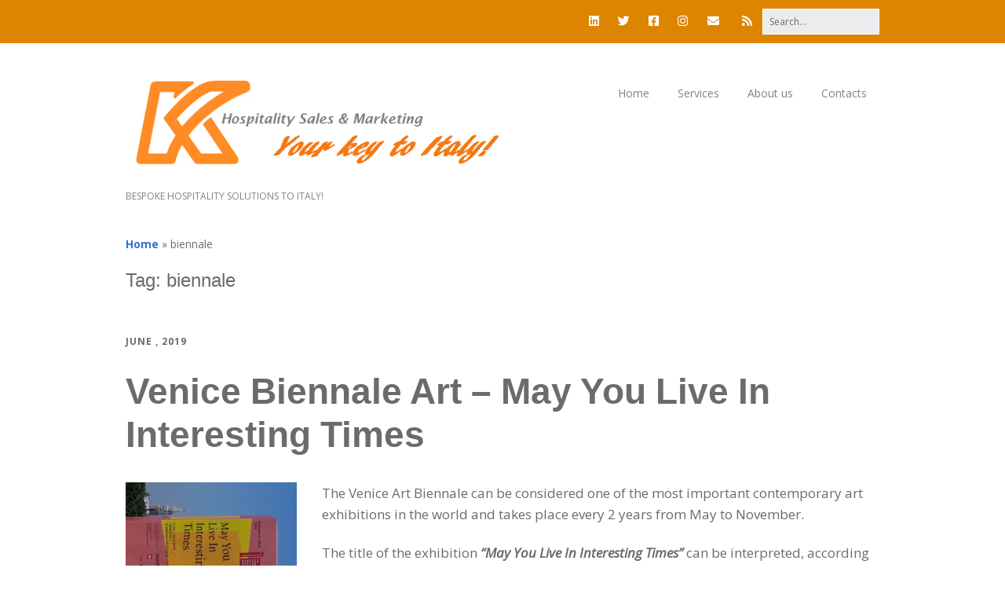

--- FILE ---
content_type: text/html; charset=UTF-8
request_url: https://www.khospitality.it/tag/biennale/
body_size: 8461
content:
<!DOCTYPE html>
<!--[if lte IE 9]><html class="no-js IE9 IE" lang="en-US"><![endif]-->
<!--[if gt IE 9]><!--><html class="no-js" lang="en-US"><!--<![endif]-->
	<head>
				<meta charset="UTF-8" />
	<meta name='robots' content='index, follow, max-image-preview:large, max-snippet:-1, max-video-preview:-1' />
			<link rel="dns-prefetch" href="//fonts.googleapis.com" />
			<script type="text/javascript">
			/* <![CDATA[ */
			document.documentElement.className = document.documentElement.className.replace(new RegExp('(^|\\s)no-js(\\s|$)'), '$1js$2');
			/* ]]> */
		</script>
	
	<!-- This site is optimized with the Yoast SEO plugin v20.12 - https://yoast.com/wordpress/plugins/seo/ -->
	<title>biennale Archives - K Hospitality Sales &amp; Marketing</title>
	<link rel="canonical" href="https://www.khospitality.it/tag/biennale/" />
	<meta property="og:locale" content="en_US" />
	<meta property="og:type" content="article" />
	<meta property="og:title" content="biennale Archives - K Hospitality Sales &amp; Marketing" />
	<meta property="og:url" content="https://www.khospitality.it/tag/biennale/" />
	<meta property="og:site_name" content="K Hospitality Sales &amp; Marketing" />
	<meta name="twitter:card" content="summary_large_image" />
	<meta name="twitter:site" content="@Pia_Kroon" />
	<script type="application/ld+json" class="yoast-schema-graph">{"@context":"https://schema.org","@graph":[{"@type":"CollectionPage","@id":"https://www.khospitality.it/tag/biennale/","url":"https://www.khospitality.it/tag/biennale/","name":"biennale Archives - K Hospitality Sales &amp; Marketing","isPartOf":{"@id":"https://www.khospitality.it/#website"},"breadcrumb":{"@id":"https://www.khospitality.it/tag/biennale/#breadcrumb"},"inLanguage":"en-US"},{"@type":"BreadcrumbList","@id":"https://www.khospitality.it/tag/biennale/#breadcrumb","itemListElement":[{"@type":"ListItem","position":1,"name":"Home","item":"https://www.khospitality.it/"},{"@type":"ListItem","position":2,"name":"biennale"}]},{"@type":"WebSite","@id":"https://www.khospitality.it/#website","url":"https://www.khospitality.it/","name":"K Hospitality Sales &amp; Marketing - Your Key to Italy!","description":"Bespoke hospitality solutions to italy!","publisher":{"@id":"https://www.khospitality.it/#organization"},"potentialAction":[{"@type":"SearchAction","target":{"@type":"EntryPoint","urlTemplate":"https://www.khospitality.it/?s={search_term_string}"},"query-input":"required name=search_term_string"}],"inLanguage":"en-US"},{"@type":"Organization","@id":"https://www.khospitality.it/#organization","name":"K Hospitality Sales & Marketing","url":"https://www.khospitality.it/","logo":{"@type":"ImageObject","inLanguage":"en-US","@id":"https://www.khospitality.it/#/schema/logo/image/","url":"http://www.khospitality.it/wp-content/uploads/2015/07/Orange-K-logo-3-e1606487921173.png","contentUrl":"http://www.khospitality.it/wp-content/uploads/2015/07/Orange-K-logo-3-e1606487921173.png","width":450,"height":136,"caption":"K Hospitality Sales & Marketing"},"image":{"@id":"https://www.khospitality.it/#/schema/logo/image/"},"sameAs":["https://www.facebook.com/khospitality","https://twitter.com/Pia_Kroon","https://www.instagram.com/piakroon_italy/?hl=en","https://www.linkedin.com/company/k-hospitality-sales-&amp;-marketing/"]}]}</script>
	<!-- / Yoast SEO plugin. -->


<link rel="alternate" type="application/rss+xml" title="K Hospitality Sales &amp; Marketing &raquo; Feed" href="https://www.khospitality.it/feed/" />
<link rel="alternate" type="application/rss+xml" title="K Hospitality Sales &amp; Marketing &raquo; Comments Feed" href="https://www.khospitality.it/comments/feed/" />
<link rel="alternate" type="application/rss+xml" title="K Hospitality Sales &amp; Marketing &raquo; biennale Tag Feed" href="https://www.khospitality.it/tag/biennale/feed/" />
<script type="text/javascript">
window._wpemojiSettings = {"baseUrl":"https:\/\/s.w.org\/images\/core\/emoji\/14.0.0\/72x72\/","ext":".png","svgUrl":"https:\/\/s.w.org\/images\/core\/emoji\/14.0.0\/svg\/","svgExt":".svg","source":{"concatemoji":"https:\/\/www.khospitality.it\/wp-includes\/js\/wp-emoji-release.min.js?ver=6.1.9"}};
/*! This file is auto-generated */
!function(e,a,t){var n,r,o,i=a.createElement("canvas"),p=i.getContext&&i.getContext("2d");function s(e,t){var a=String.fromCharCode,e=(p.clearRect(0,0,i.width,i.height),p.fillText(a.apply(this,e),0,0),i.toDataURL());return p.clearRect(0,0,i.width,i.height),p.fillText(a.apply(this,t),0,0),e===i.toDataURL()}function c(e){var t=a.createElement("script");t.src=e,t.defer=t.type="text/javascript",a.getElementsByTagName("head")[0].appendChild(t)}for(o=Array("flag","emoji"),t.supports={everything:!0,everythingExceptFlag:!0},r=0;r<o.length;r++)t.supports[o[r]]=function(e){if(p&&p.fillText)switch(p.textBaseline="top",p.font="600 32px Arial",e){case"flag":return s([127987,65039,8205,9895,65039],[127987,65039,8203,9895,65039])?!1:!s([55356,56826,55356,56819],[55356,56826,8203,55356,56819])&&!s([55356,57332,56128,56423,56128,56418,56128,56421,56128,56430,56128,56423,56128,56447],[55356,57332,8203,56128,56423,8203,56128,56418,8203,56128,56421,8203,56128,56430,8203,56128,56423,8203,56128,56447]);case"emoji":return!s([129777,127995,8205,129778,127999],[129777,127995,8203,129778,127999])}return!1}(o[r]),t.supports.everything=t.supports.everything&&t.supports[o[r]],"flag"!==o[r]&&(t.supports.everythingExceptFlag=t.supports.everythingExceptFlag&&t.supports[o[r]]);t.supports.everythingExceptFlag=t.supports.everythingExceptFlag&&!t.supports.flag,t.DOMReady=!1,t.readyCallback=function(){t.DOMReady=!0},t.supports.everything||(n=function(){t.readyCallback()},a.addEventListener?(a.addEventListener("DOMContentLoaded",n,!1),e.addEventListener("load",n,!1)):(e.attachEvent("onload",n),a.attachEvent("onreadystatechange",function(){"complete"===a.readyState&&t.readyCallback()})),(e=t.source||{}).concatemoji?c(e.concatemoji):e.wpemoji&&e.twemoji&&(c(e.twemoji),c(e.wpemoji)))}(window,document,window._wpemojiSettings);
</script>
<style type="text/css">
img.wp-smiley,
img.emoji {
	display: inline !important;
	border: none !important;
	box-shadow: none !important;
	height: 1em !important;
	width: 1em !important;
	margin: 0 0.07em !important;
	vertical-align: -0.1em !important;
	background: none !important;
	padding: 0 !important;
}
</style>
	<link rel='stylesheet' id='wp-block-library-css' href='https://www.khospitality.it/wp-includes/css/dist/block-library/style.min.css?ver=6.1.9' type='text/css' media='all' />
<link rel='stylesheet' id='classic-theme-styles-css' href='https://www.khospitality.it/wp-includes/css/classic-themes.min.css?ver=1' type='text/css' media='all' />
<style id='global-styles-inline-css' type='text/css'>
body{--wp--preset--color--black: #000000;--wp--preset--color--cyan-bluish-gray: #abb8c3;--wp--preset--color--white: #ffffff;--wp--preset--color--pale-pink: #f78da7;--wp--preset--color--vivid-red: #cf2e2e;--wp--preset--color--luminous-vivid-orange: #ff6900;--wp--preset--color--luminous-vivid-amber: #fcb900;--wp--preset--color--light-green-cyan: #7bdcb5;--wp--preset--color--vivid-green-cyan: #00d084;--wp--preset--color--pale-cyan-blue: #8ed1fc;--wp--preset--color--vivid-cyan-blue: #0693e3;--wp--preset--color--vivid-purple: #9b51e0;--wp--preset--gradient--vivid-cyan-blue-to-vivid-purple: linear-gradient(135deg,rgba(6,147,227,1) 0%,rgb(155,81,224) 100%);--wp--preset--gradient--light-green-cyan-to-vivid-green-cyan: linear-gradient(135deg,rgb(122,220,180) 0%,rgb(0,208,130) 100%);--wp--preset--gradient--luminous-vivid-amber-to-luminous-vivid-orange: linear-gradient(135deg,rgba(252,185,0,1) 0%,rgba(255,105,0,1) 100%);--wp--preset--gradient--luminous-vivid-orange-to-vivid-red: linear-gradient(135deg,rgba(255,105,0,1) 0%,rgb(207,46,46) 100%);--wp--preset--gradient--very-light-gray-to-cyan-bluish-gray: linear-gradient(135deg,rgb(238,238,238) 0%,rgb(169,184,195) 100%);--wp--preset--gradient--cool-to-warm-spectrum: linear-gradient(135deg,rgb(74,234,220) 0%,rgb(151,120,209) 20%,rgb(207,42,186) 40%,rgb(238,44,130) 60%,rgb(251,105,98) 80%,rgb(254,248,76) 100%);--wp--preset--gradient--blush-light-purple: linear-gradient(135deg,rgb(255,206,236) 0%,rgb(152,150,240) 100%);--wp--preset--gradient--blush-bordeaux: linear-gradient(135deg,rgb(254,205,165) 0%,rgb(254,45,45) 50%,rgb(107,0,62) 100%);--wp--preset--gradient--luminous-dusk: linear-gradient(135deg,rgb(255,203,112) 0%,rgb(199,81,192) 50%,rgb(65,88,208) 100%);--wp--preset--gradient--pale-ocean: linear-gradient(135deg,rgb(255,245,203) 0%,rgb(182,227,212) 50%,rgb(51,167,181) 100%);--wp--preset--gradient--electric-grass: linear-gradient(135deg,rgb(202,248,128) 0%,rgb(113,206,126) 100%);--wp--preset--gradient--midnight: linear-gradient(135deg,rgb(2,3,129) 0%,rgb(40,116,252) 100%);--wp--preset--duotone--dark-grayscale: url('#wp-duotone-dark-grayscale');--wp--preset--duotone--grayscale: url('#wp-duotone-grayscale');--wp--preset--duotone--purple-yellow: url('#wp-duotone-purple-yellow');--wp--preset--duotone--blue-red: url('#wp-duotone-blue-red');--wp--preset--duotone--midnight: url('#wp-duotone-midnight');--wp--preset--duotone--magenta-yellow: url('#wp-duotone-magenta-yellow');--wp--preset--duotone--purple-green: url('#wp-duotone-purple-green');--wp--preset--duotone--blue-orange: url('#wp-duotone-blue-orange');--wp--preset--font-size--small: 13px;--wp--preset--font-size--medium: 20px;--wp--preset--font-size--large: 36px;--wp--preset--font-size--x-large: 42px;--wp--preset--spacing--20: 0.44rem;--wp--preset--spacing--30: 0.67rem;--wp--preset--spacing--40: 1rem;--wp--preset--spacing--50: 1.5rem;--wp--preset--spacing--60: 2.25rem;--wp--preset--spacing--70: 3.38rem;--wp--preset--spacing--80: 5.06rem;}:where(.is-layout-flex){gap: 0.5em;}body .is-layout-flow > .alignleft{float: left;margin-inline-start: 0;margin-inline-end: 2em;}body .is-layout-flow > .alignright{float: right;margin-inline-start: 2em;margin-inline-end: 0;}body .is-layout-flow > .aligncenter{margin-left: auto !important;margin-right: auto !important;}body .is-layout-constrained > .alignleft{float: left;margin-inline-start: 0;margin-inline-end: 2em;}body .is-layout-constrained > .alignright{float: right;margin-inline-start: 2em;margin-inline-end: 0;}body .is-layout-constrained > .aligncenter{margin-left: auto !important;margin-right: auto !important;}body .is-layout-constrained > :where(:not(.alignleft):not(.alignright):not(.alignfull)){max-width: var(--wp--style--global--content-size);margin-left: auto !important;margin-right: auto !important;}body .is-layout-constrained > .alignwide{max-width: var(--wp--style--global--wide-size);}body .is-layout-flex{display: flex;}body .is-layout-flex{flex-wrap: wrap;align-items: center;}body .is-layout-flex > *{margin: 0;}:where(.wp-block-columns.is-layout-flex){gap: 2em;}.has-black-color{color: var(--wp--preset--color--black) !important;}.has-cyan-bluish-gray-color{color: var(--wp--preset--color--cyan-bluish-gray) !important;}.has-white-color{color: var(--wp--preset--color--white) !important;}.has-pale-pink-color{color: var(--wp--preset--color--pale-pink) !important;}.has-vivid-red-color{color: var(--wp--preset--color--vivid-red) !important;}.has-luminous-vivid-orange-color{color: var(--wp--preset--color--luminous-vivid-orange) !important;}.has-luminous-vivid-amber-color{color: var(--wp--preset--color--luminous-vivid-amber) !important;}.has-light-green-cyan-color{color: var(--wp--preset--color--light-green-cyan) !important;}.has-vivid-green-cyan-color{color: var(--wp--preset--color--vivid-green-cyan) !important;}.has-pale-cyan-blue-color{color: var(--wp--preset--color--pale-cyan-blue) !important;}.has-vivid-cyan-blue-color{color: var(--wp--preset--color--vivid-cyan-blue) !important;}.has-vivid-purple-color{color: var(--wp--preset--color--vivid-purple) !important;}.has-black-background-color{background-color: var(--wp--preset--color--black) !important;}.has-cyan-bluish-gray-background-color{background-color: var(--wp--preset--color--cyan-bluish-gray) !important;}.has-white-background-color{background-color: var(--wp--preset--color--white) !important;}.has-pale-pink-background-color{background-color: var(--wp--preset--color--pale-pink) !important;}.has-vivid-red-background-color{background-color: var(--wp--preset--color--vivid-red) !important;}.has-luminous-vivid-orange-background-color{background-color: var(--wp--preset--color--luminous-vivid-orange) !important;}.has-luminous-vivid-amber-background-color{background-color: var(--wp--preset--color--luminous-vivid-amber) !important;}.has-light-green-cyan-background-color{background-color: var(--wp--preset--color--light-green-cyan) !important;}.has-vivid-green-cyan-background-color{background-color: var(--wp--preset--color--vivid-green-cyan) !important;}.has-pale-cyan-blue-background-color{background-color: var(--wp--preset--color--pale-cyan-blue) !important;}.has-vivid-cyan-blue-background-color{background-color: var(--wp--preset--color--vivid-cyan-blue) !important;}.has-vivid-purple-background-color{background-color: var(--wp--preset--color--vivid-purple) !important;}.has-black-border-color{border-color: var(--wp--preset--color--black) !important;}.has-cyan-bluish-gray-border-color{border-color: var(--wp--preset--color--cyan-bluish-gray) !important;}.has-white-border-color{border-color: var(--wp--preset--color--white) !important;}.has-pale-pink-border-color{border-color: var(--wp--preset--color--pale-pink) !important;}.has-vivid-red-border-color{border-color: var(--wp--preset--color--vivid-red) !important;}.has-luminous-vivid-orange-border-color{border-color: var(--wp--preset--color--luminous-vivid-orange) !important;}.has-luminous-vivid-amber-border-color{border-color: var(--wp--preset--color--luminous-vivid-amber) !important;}.has-light-green-cyan-border-color{border-color: var(--wp--preset--color--light-green-cyan) !important;}.has-vivid-green-cyan-border-color{border-color: var(--wp--preset--color--vivid-green-cyan) !important;}.has-pale-cyan-blue-border-color{border-color: var(--wp--preset--color--pale-cyan-blue) !important;}.has-vivid-cyan-blue-border-color{border-color: var(--wp--preset--color--vivid-cyan-blue) !important;}.has-vivid-purple-border-color{border-color: var(--wp--preset--color--vivid-purple) !important;}.has-vivid-cyan-blue-to-vivid-purple-gradient-background{background: var(--wp--preset--gradient--vivid-cyan-blue-to-vivid-purple) !important;}.has-light-green-cyan-to-vivid-green-cyan-gradient-background{background: var(--wp--preset--gradient--light-green-cyan-to-vivid-green-cyan) !important;}.has-luminous-vivid-amber-to-luminous-vivid-orange-gradient-background{background: var(--wp--preset--gradient--luminous-vivid-amber-to-luminous-vivid-orange) !important;}.has-luminous-vivid-orange-to-vivid-red-gradient-background{background: var(--wp--preset--gradient--luminous-vivid-orange-to-vivid-red) !important;}.has-very-light-gray-to-cyan-bluish-gray-gradient-background{background: var(--wp--preset--gradient--very-light-gray-to-cyan-bluish-gray) !important;}.has-cool-to-warm-spectrum-gradient-background{background: var(--wp--preset--gradient--cool-to-warm-spectrum) !important;}.has-blush-light-purple-gradient-background{background: var(--wp--preset--gradient--blush-light-purple) !important;}.has-blush-bordeaux-gradient-background{background: var(--wp--preset--gradient--blush-bordeaux) !important;}.has-luminous-dusk-gradient-background{background: var(--wp--preset--gradient--luminous-dusk) !important;}.has-pale-ocean-gradient-background{background: var(--wp--preset--gradient--pale-ocean) !important;}.has-electric-grass-gradient-background{background: var(--wp--preset--gradient--electric-grass) !important;}.has-midnight-gradient-background{background: var(--wp--preset--gradient--midnight) !important;}.has-small-font-size{font-size: var(--wp--preset--font-size--small) !important;}.has-medium-font-size{font-size: var(--wp--preset--font-size--medium) !important;}.has-large-font-size{font-size: var(--wp--preset--font-size--large) !important;}.has-x-large-font-size{font-size: var(--wp--preset--font-size--x-large) !important;}
.wp-block-navigation a:where(:not(.wp-element-button)){color: inherit;}
:where(.wp-block-columns.is-layout-flex){gap: 2em;}
.wp-block-pullquote{font-size: 1.5em;line-height: 1.6;}
</style>
<link rel='stylesheet' id='make-google-font-css' href='//fonts.googleapis.com/css?family=Open+Sans%3Aregular%2Citalic%2C700&#038;ver=1.10.8#038;subset=latin' type='text/css' media='all' />
<link rel='stylesheet' id='font-awesome-css' href='https://www.khospitality.it/wp-content/themes/make/css/libs/font-awesome/css/font-awesome.min.css?ver=5.15.2' type='text/css' media='all' />
<link rel='stylesheet' id='make-main-css' href='https://www.khospitality.it/wp-content/themes/make/style.css?ver=1.10.8' type='text/css' media='all' />
<link rel='stylesheet' id='make-print-css' href='https://www.khospitality.it/wp-content/themes/make/css/print.css?ver=1.10.8' type='text/css' media='print' />
<script type='text/javascript' src='https://www.khospitality.it/wp-includes/js/jquery/jquery.min.js?ver=3.6.1' id='jquery-core-js'></script>
<script type='text/javascript' src='https://www.khospitality.it/wp-includes/js/jquery/jquery-migrate.min.js?ver=3.3.2' id='jquery-migrate-js'></script>
<link rel="https://api.w.org/" href="https://www.khospitality.it/wp-json/" /><link rel="alternate" type="application/json" href="https://www.khospitality.it/wp-json/wp/v2/tags/31" /><link rel="EditURI" type="application/rsd+xml" title="RSD" href="https://www.khospitality.it/xmlrpc.php?rsd" />
<link rel="wlwmanifest" type="application/wlwmanifest+xml" href="https://www.khospitality.it/wp-includes/wlwmanifest.xml" />
<meta name="generator" content="WordPress 6.1.9" />
		<meta name="viewport" content="width=device-width, initial-scale=1" />
	<style type="text/css" id="custom-background-css">
body.custom-background { background-color: #ffffff; }
</style>
	
<!-- Begin Make Inline CSS -->
<style type="text/css">
h2{font-style:italic;}.site-title,.site-title a,.font-site-title{font-size:26px;font-size:2.6rem;line-height:0;}.site-description,.site-description a,.font-site-tagline{line-height:1.1;letter-spacing:0px;}.site-navigation .menu li a,.font-nav,.site-navigation .menu-toggle{line-height:1.1;}.site-navigation .menu .sub-menu li a,.site-navigation .menu .children li a{font-family:"Open Sans","Helvetica Neue",Helvetica,Arial,sans-serif;font-size:13px;font-size:1.3rem;font-weight:normal;font-style:normal;text-transform:none;line-height:1.2;letter-spacing:0px;word-spacing:0px;}.site-navigation .menu li.current_page_item > a,.site-navigation .menu .children li.current_page_item > a,.site-navigation .menu li.current-menu-item > a,.site-navigation .menu .sub-menu li.current-menu-item > a{font-weight:bold;}.header-social-links li a{font-size:18px;font-size:1.8rem;}.footer-social-links{font-size:33px;font-size:3.3rem;}.color-text,body,.entry-date a,button,input,select,textarea,[class*="navigation"] .nav-previous a,[class*="navigation"] .nav-previous span,[class*="navigation"] .nav-next a,[class*="navigation"] .nav-next span{color:#6b6b6b;}::-webkit-input-placeholder{color:#6b6b6b;}:-moz-placeholder{color:#6b6b6b;}::-moz-placeholder{color:#6b6b6b;}:-ms-input-placeholder{color:#6b6b6b;}.site-content,body.mce-content-body{background-color:rgba(255, 255, 255, 0.55);}.site-header,.site-title,.site-title a,.site-navigation .menu li a{color:#828282;}.header-bar,.header-bar .search-form input,.header-social-links li:first-of-type,.header-social-links li a{border-color:rgba(255, 255, 255, 1);}.header-bar{background-color:rgba(221, 133, 0, 1);}.site-footer,.site-footer .social-links a{color:#828282;}.site-content{padding-top:0;padding-bottom:0;}div.custom-logo{background-image:url("https://www.khospitality.it/wp-content/uploads/2020/11/cropped-K-Hospitality-Sales-Marketing-full-logo.png");width:670px;}div.custom-logo a{padding-bottom:23.731343283582%;}
@media screen and (min-width: 800px){.site-navigation .menu .children .page_item_has_children a:after,.site-navigation .menu .sub-menu .menu-item-has-children a:after{font-size:9px;font-size:0.9rem;}.site-navigation .menu li.current_page_item > a,.site-navigation .menu .children li.current_page_item > a,.site-navigation .menu li.current_page_ancestor > a,.site-navigation .menu li.current-menu-item > a,.site-navigation .menu .sub-menu li.current-menu-item > a,.site-navigation .menu li.current-menu-ancestor > a{font-weight:bold;}}
@media screen and (min-width: 1100px){.header-social-links li a{font-size:15px;font-size:1.5rem;}.footer-social-links{font-size:28px;font-size:2.8rem;}}
</style>
<!-- End Make Inline CSS -->
<link rel="icon" href="https://www.khospitality.it/wp-content/uploads/2016/09/K-Hospitality-logo-squared-logo-150x150.png" sizes="32x32" />
<link rel="icon" href="https://www.khospitality.it/wp-content/uploads/2016/09/K-Hospitality-logo-squared-logo.png" sizes="192x192" />
<link rel="apple-touch-icon" href="https://www.khospitality.it/wp-content/uploads/2016/09/K-Hospitality-logo-squared-logo.png" />
<meta name="msapplication-TileImage" content="https://www.khospitality.it/wp-content/uploads/2016/09/K-Hospitality-logo-squared-logo.png" />
	</head>

	<body class="archive tag tag-biennale tag-31 custom-background wp-custom-logo view-archive full-width no-sidebar">
		<svg xmlns="http://www.w3.org/2000/svg" viewBox="0 0 0 0" width="0" height="0" focusable="false" role="none" style="visibility: hidden; position: absolute; left: -9999px; overflow: hidden;" ><defs><filter id="wp-duotone-dark-grayscale"><feColorMatrix color-interpolation-filters="sRGB" type="matrix" values=" .299 .587 .114 0 0 .299 .587 .114 0 0 .299 .587 .114 0 0 .299 .587 .114 0 0 " /><feComponentTransfer color-interpolation-filters="sRGB" ><feFuncR type="table" tableValues="0 0.49803921568627" /><feFuncG type="table" tableValues="0 0.49803921568627" /><feFuncB type="table" tableValues="0 0.49803921568627" /><feFuncA type="table" tableValues="1 1" /></feComponentTransfer><feComposite in2="SourceGraphic" operator="in" /></filter></defs></svg><svg xmlns="http://www.w3.org/2000/svg" viewBox="0 0 0 0" width="0" height="0" focusable="false" role="none" style="visibility: hidden; position: absolute; left: -9999px; overflow: hidden;" ><defs><filter id="wp-duotone-grayscale"><feColorMatrix color-interpolation-filters="sRGB" type="matrix" values=" .299 .587 .114 0 0 .299 .587 .114 0 0 .299 .587 .114 0 0 .299 .587 .114 0 0 " /><feComponentTransfer color-interpolation-filters="sRGB" ><feFuncR type="table" tableValues="0 1" /><feFuncG type="table" tableValues="0 1" /><feFuncB type="table" tableValues="0 1" /><feFuncA type="table" tableValues="1 1" /></feComponentTransfer><feComposite in2="SourceGraphic" operator="in" /></filter></defs></svg><svg xmlns="http://www.w3.org/2000/svg" viewBox="0 0 0 0" width="0" height="0" focusable="false" role="none" style="visibility: hidden; position: absolute; left: -9999px; overflow: hidden;" ><defs><filter id="wp-duotone-purple-yellow"><feColorMatrix color-interpolation-filters="sRGB" type="matrix" values=" .299 .587 .114 0 0 .299 .587 .114 0 0 .299 .587 .114 0 0 .299 .587 .114 0 0 " /><feComponentTransfer color-interpolation-filters="sRGB" ><feFuncR type="table" tableValues="0.54901960784314 0.98823529411765" /><feFuncG type="table" tableValues="0 1" /><feFuncB type="table" tableValues="0.71764705882353 0.25490196078431" /><feFuncA type="table" tableValues="1 1" /></feComponentTransfer><feComposite in2="SourceGraphic" operator="in" /></filter></defs></svg><svg xmlns="http://www.w3.org/2000/svg" viewBox="0 0 0 0" width="0" height="0" focusable="false" role="none" style="visibility: hidden; position: absolute; left: -9999px; overflow: hidden;" ><defs><filter id="wp-duotone-blue-red"><feColorMatrix color-interpolation-filters="sRGB" type="matrix" values=" .299 .587 .114 0 0 .299 .587 .114 0 0 .299 .587 .114 0 0 .299 .587 .114 0 0 " /><feComponentTransfer color-interpolation-filters="sRGB" ><feFuncR type="table" tableValues="0 1" /><feFuncG type="table" tableValues="0 0.27843137254902" /><feFuncB type="table" tableValues="0.5921568627451 0.27843137254902" /><feFuncA type="table" tableValues="1 1" /></feComponentTransfer><feComposite in2="SourceGraphic" operator="in" /></filter></defs></svg><svg xmlns="http://www.w3.org/2000/svg" viewBox="0 0 0 0" width="0" height="0" focusable="false" role="none" style="visibility: hidden; position: absolute; left: -9999px; overflow: hidden;" ><defs><filter id="wp-duotone-midnight"><feColorMatrix color-interpolation-filters="sRGB" type="matrix" values=" .299 .587 .114 0 0 .299 .587 .114 0 0 .299 .587 .114 0 0 .299 .587 .114 0 0 " /><feComponentTransfer color-interpolation-filters="sRGB" ><feFuncR type="table" tableValues="0 0" /><feFuncG type="table" tableValues="0 0.64705882352941" /><feFuncB type="table" tableValues="0 1" /><feFuncA type="table" tableValues="1 1" /></feComponentTransfer><feComposite in2="SourceGraphic" operator="in" /></filter></defs></svg><svg xmlns="http://www.w3.org/2000/svg" viewBox="0 0 0 0" width="0" height="0" focusable="false" role="none" style="visibility: hidden; position: absolute; left: -9999px; overflow: hidden;" ><defs><filter id="wp-duotone-magenta-yellow"><feColorMatrix color-interpolation-filters="sRGB" type="matrix" values=" .299 .587 .114 0 0 .299 .587 .114 0 0 .299 .587 .114 0 0 .299 .587 .114 0 0 " /><feComponentTransfer color-interpolation-filters="sRGB" ><feFuncR type="table" tableValues="0.78039215686275 1" /><feFuncG type="table" tableValues="0 0.94901960784314" /><feFuncB type="table" tableValues="0.35294117647059 0.47058823529412" /><feFuncA type="table" tableValues="1 1" /></feComponentTransfer><feComposite in2="SourceGraphic" operator="in" /></filter></defs></svg><svg xmlns="http://www.w3.org/2000/svg" viewBox="0 0 0 0" width="0" height="0" focusable="false" role="none" style="visibility: hidden; position: absolute; left: -9999px; overflow: hidden;" ><defs><filter id="wp-duotone-purple-green"><feColorMatrix color-interpolation-filters="sRGB" type="matrix" values=" .299 .587 .114 0 0 .299 .587 .114 0 0 .299 .587 .114 0 0 .299 .587 .114 0 0 " /><feComponentTransfer color-interpolation-filters="sRGB" ><feFuncR type="table" tableValues="0.65098039215686 0.40392156862745" /><feFuncG type="table" tableValues="0 1" /><feFuncB type="table" tableValues="0.44705882352941 0.4" /><feFuncA type="table" tableValues="1 1" /></feComponentTransfer><feComposite in2="SourceGraphic" operator="in" /></filter></defs></svg><svg xmlns="http://www.w3.org/2000/svg" viewBox="0 0 0 0" width="0" height="0" focusable="false" role="none" style="visibility: hidden; position: absolute; left: -9999px; overflow: hidden;" ><defs><filter id="wp-duotone-blue-orange"><feColorMatrix color-interpolation-filters="sRGB" type="matrix" values=" .299 .587 .114 0 0 .299 .587 .114 0 0 .299 .587 .114 0 0 .299 .587 .114 0 0 " /><feComponentTransfer color-interpolation-filters="sRGB" ><feFuncR type="table" tableValues="0.098039215686275 1" /><feFuncG type="table" tableValues="0 0.66274509803922" /><feFuncB type="table" tableValues="0.84705882352941 0.41960784313725" /><feFuncA type="table" tableValues="1 1" /></feComponentTransfer><feComposite in2="SourceGraphic" operator="in" /></filter></defs></svg>		<div id="site-wrapper" class="site-wrapper">
			<a class="skip-link screen-reader-text" href="#site-content">Skip to content</a>

			
<header id="site-header" class="site-header header-layout-1 no-site-title" role="banner">
		<div class="header-bar right-content">
		<div class="container">
			
<form role="search" method="get" class="search-form" action="https://www.khospitality.it/">
	<input type="search" class="search-field" id="search-field" placeholder="Search&hellip;" title="Press Enter to submit your search" value="" name="s" aria-label="Search for:">
	<input type="submit" class="search-submit" value="Search" aria-label="Search" role="button">
</form>
					<div class="header-social-links">
			<ul class="social-customizer social-links">
				<li class="make-social-icon">
					<a href="https://www.linkedin.com/company/k-hospitality-sales-&#038;-marketing/" target="_blank">
						<i class="fab fa-linkedin" aria-hidden="true"></i>
						<span class="screen-reader-text">LinkedIn</span>
					</a>
				</li>
							<li class="make-social-icon">
					<a href="http://www.twitter.com/@pia_kroon" target="_blank">
						<i class="fab fa-twitter" aria-hidden="true"></i>
						<span class="screen-reader-text">Twitter</span>
					</a>
				</li>
							<li class="make-social-icon">
					<a href="http://facebook.com/khospitality" target="_blank">
						<i class="fab fa-facebook-square" aria-hidden="true"></i>
						<span class="screen-reader-text">Facebook</span>
					</a>
				</li>
							<li class="make-social-icon">
					<a href="https://www.instagram.com/piakroon_italy/" target="_blank">
						<i class="fab fa-instagram" aria-hidden="true"></i>
						<span class="screen-reader-text">Instagram</span>
					</a>
				</li>
							<li class="make-social-icon">
					<a href="mailto:info@khospitality.it">
						<i class="fa fa-fw fa-envelope" aria-hidden="true"></i>
						<span class="screen-reader-text">Email</span>
					</a>
				</li>
							<li class="make-social-icon">
					<a href="https://www.khospitality.it/feed/" target="_blank">
						<i class="fa fa-fw fa-rss" aria-hidden="true"></i>
						<span class="screen-reader-text">RSS</span>
					</a>
				</li>
			</ul>
			</div>
				
			
		</div>
	</div>
		<div class="site-header-main">
		<div class="container">
			<div class="site-branding">
									<a href="https://www.khospitality.it/" class="custom-logo-link" rel="home"><img width="670" height="159" src="https://www.khospitality.it/wp-content/uploads/2020/11/cropped-K-Hospitality-Sales-Marketing-full-logo.png" class="custom-logo" alt="K Hospitality Sales &amp; Marketing" decoding="async" srcset="https://www.khospitality.it/wp-content/uploads/2020/11/cropped-K-Hospitality-Sales-Marketing-full-logo.png 670w, https://www.khospitality.it/wp-content/uploads/2020/11/cropped-K-Hospitality-Sales-Marketing-full-logo-300x71.png 300w" sizes="(max-width: 670px) 100vw, 670px" /></a>												<h1 class="site-title screen-reader-text">
					<a href="https://www.khospitality.it/" rel="home">K Hospitality Sales &amp; Marketing</a>
				</h1>
												<span class="site-description">
					Bespoke hospitality solutions to italy!				</span>
							</div>

			
<nav id="site-navigation" class="site-navigation" role="navigation">
			<button class="menu-toggle">Menu</button>
		<div class=" mobile-menu"><ul id="menu-menu" class="menu"><li id="menu-item-1069" class="menu-item menu-item-type-post_type menu-item-object-page menu-item-home menu-item-1069"><a href="https://www.khospitality.it/">Home</a></li>
<li id="menu-item-807" class="menu-item menu-item-type-post_type menu-item-object-page menu-item-807"><a href="https://www.khospitality.it/services/">Services</a></li>
<li id="menu-item-135" class="menu-item menu-item-type-post_type menu-item-object-page menu-item-135"><a href="https://www.khospitality.it/about-us/">About us</a></li>
<li id="menu-item-27" class="menu-item menu-item-type-post_type menu-item-object-page menu-item-27"><a href="https://www.khospitality.it/contacts/">Contacts</a></li>
</ul></div></nav>		</div>
	</div>
</header>
			<div id="site-content" class="site-content">
				<div class="container">

<main id="site-main" class="site-main" role="main">

	<header class="section-header">
		<p class="yoast-seo-breadcrumb"><span><span><a href="https://www.khospitality.it/">Home</a></span> &raquo; <span class="breadcrumb_last" aria-current="page">biennale</span></span></p>		
<h1 class="section-title">
	Tag: <span>biennale</span></h1>			</header>

			
<article id="post-1005" class="post-1005 post type-post status-publish format-standard hentry category-news tag-art-exhibitions tag-biennale tag-culturaltours tag-exhibitions tag-family-travel tag-venice has-author-avatar">
		<header class="entry-header">
		<div class="entry-meta">

<time class="entry-date published" datetime="2019-06-09T10:57:09+00:00"><a href="https://www.khospitality.it/venice-biennale-art/" rel="bookmark">June , 2019</a></time>
</div>


<h1 class="entry-title">
	<a href="https://www.khospitality.it/venice-biennale-art/" rel="bookmark">		Venice Biennale Art &#8211; May You Live In Interesting Times	</a></h1>
<div class="entry-meta">
</div>	</header>
	
	<div class="entry-content">
				<p><img decoding="async" class=" wp-image-1011 alignleft" src="http://www.khospitality.it/wp-content/uploads/2019/08/biennale-1.jpg" alt="Venice Biennale Art" width="218" height="305" srcset="https://www.khospitality.it/wp-content/uploads/2019/08/biennale-1.jpg 2240w, https://www.khospitality.it/wp-content/uploads/2019/08/biennale-1-215x300.jpg 215w, https://www.khospitality.it/wp-content/uploads/2019/08/biennale-1-768x1073.jpg 768w, https://www.khospitality.it/wp-content/uploads/2019/08/biennale-1-733x1024.jpg 733w" sizes="(max-width: 218px) 100vw, 218px" />The Venice Art Biennale can be considered one of the most important contemporary art exhibitions in the world and takes place every 2 years from May to November.</p>
<p>The title of the exhibition <em><strong>“May You Live In Interesting Times”</strong></em> can be interpreted, according to President of the Biennale Paolo Baratta, as a curse referring to times of uncertainty and unrest in which we are currently living but also as an invitation to use creativity as an antidote to conformism.</p>
<p>This year’s exhibition, curated by Ralf Rugoff, director of the Hayward Gallery in London, is open until November 24 2019 and includes 79 artists from all over the world.</p>
<p>Entrance tickets are valid for both the <em><strong>Giardini</strong></em>, site of the first Biennale in 1895 with the Central Pavilion and 29 of the historical country pavilions, and the <em><strong>Arsenale</strong> </em>where you can find the other international pavilions and the Italian Pavilion.</p>
<p>In addition, there are numerous country pavilions throughout the city, most of them with free entrance.</p>
<p>Interesting fact is that in this year’s exhibition half of the artists are women and under 40, almost all the works have been made after 2010 and have never been exhibited before.</p>
<p>Guided tours are available and also activities for families with kids where the expert guides will choose the best artworks for children and involve them in their explanations. Average duration of the tour is approx. 1.5 hours</p>
<p>For more information and reservations contact me at: <a href="mailto:info@khospitality.it">info@khospitality.it</a></p>
<figure id="attachment_1008" aria-describedby="caption-attachment-1008" style="width: 3887px" class="wp-caption alignnone"><img decoding="async" loading="lazy" class="size-full wp-image-1008" src="http://www.khospitality.it/wp-content/uploads/2019/08/Biennale-Nordic-Pavilion.jpg" alt="Biennale Venice Art Nordic Pavilion" width="3887" height="2240" srcset="https://www.khospitality.it/wp-content/uploads/2019/08/Biennale-Nordic-Pavilion.jpg 3887w, https://www.khospitality.it/wp-content/uploads/2019/08/Biennale-Nordic-Pavilion-300x173.jpg 300w, https://www.khospitality.it/wp-content/uploads/2019/08/Biennale-Nordic-Pavilion-768x443.jpg 768w, https://www.khospitality.it/wp-content/uploads/2019/08/Biennale-Nordic-Pavilion-1024x590.jpg 1024w" sizes="(max-width: 3887px) 100vw, 3887px" /><figcaption id="caption-attachment-1008" class="wp-caption-text">Venice Biennale Art Nordic Paviliona</figcaption></figure>
	</div>

		<footer class="entry-footer">
		<div class="entry-meta">

<div class="entry-author">
		<div class="entry-author-avatar">
		<a class="vcard" href="https://www.khospitality.it/author/admin/"><img alt='' src='https://secure.gravatar.com/avatar/e499b260015f2ccacc929924f6053a00?s=96&#038;d=mm&#038;r=g' srcset='https://secure.gravatar.com/avatar/e499b260015f2ccacc929924f6053a00?s=192&#038;d=mm&#038;r=g 2x' class='avatar avatar-96 photo' height='96' width='96' loading='lazy' decoding='async'/></a>	</div>
		<div class="entry-author-byline">
		by <a class="vcard fn" href="https://www.khospitality.it/author/admin/">Pia</a>	</div>
	</div>
</div>
	<i class="fa fa-file"></i> <ul class="post-categories">
	<li><a href="https://www.khospitality.it/category/news/" rel="category tag">News and Things to do</a></li></ul><i class="fa fa-tag"></i> <ul class="post-tags"><li><a href="https://www.khospitality.it/tag/art-exhibitions/" rel="tag">art exhibitions</a></li>
<li><a href="https://www.khospitality.it/tag/biennale/" rel="tag">biennale</a></li>
<li><a href="https://www.khospitality.it/tag/culturaltours/" rel="tag">culturaltours</a></li>
<li><a href="https://www.khospitality.it/tag/exhibitions/" rel="tag">exhibitions</a></li>
<li><a href="https://www.khospitality.it/tag/family-travel/" rel="tag">Family travel</a></li>
<li><a href="https://www.khospitality.it/tag/venice/" rel="tag">Venice</a></li></ul>	</footer>
	</article>
	
	

</main>



				</div>
			</div>

			
<footer id="site-footer" class="site-footer footer-layout-1" role="contentinfo">
	<div class="container">
				<div class="footer-widget-container columns-2">
			<section id="footer-1" class="widget-area footer-1 inactive" role="complementary">
			&nbsp;
	</section><section id="footer-2" class="widget-area footer-2 active" role="complementary">
	<aside id="custom_html-4" class="widget_text widget widget_custom_html"><div class="textwidget custom-html-widget"></div></aside><aside id="nav_menu-4" class="widget widget_nav_menu"><div class="menu-privacy-policy-container"><ul id="menu-privacy-policy" class="menu"><li id="menu-item-913" class="menu-item menu-item-type-post_type menu-item-object-page menu-item-privacy-policy menu-item-913"><a href="https://www.khospitality.it/privacy-policy/">Privacy Policy</a></li>
</ul></div></aside></section>		</div>
		
		
<div class="site-info">
		<div class="footer-text">
		@ 2023 K Hospitality Sales &amp; Marketing Tel +39 346 0129475 info@khospitality.it P.IVA 04289650279	</div>
	
		<div class="footer-credit">
		Built with <a class="theme-name" href="https://thethemefoundry.com/make/" target="_blank">Make</a>. Your friendly WordPress page builder theme.	</div>
	</div>

				<div class="footer-social-links">
			<ul class="social-customizer social-links">
				<li class="make-social-icon">
					<a href="https://www.linkedin.com/company/k-hospitality-sales-&#038;-marketing/" target="_blank">
						<i class="fab fa-linkedin" aria-hidden="true"></i>
						<span class="screen-reader-text">LinkedIn</span>
					</a>
				</li>
							<li class="make-social-icon">
					<a href="http://www.twitter.com/@pia_kroon" target="_blank">
						<i class="fab fa-twitter" aria-hidden="true"></i>
						<span class="screen-reader-text">Twitter</span>
					</a>
				</li>
							<li class="make-social-icon">
					<a href="http://facebook.com/khospitality" target="_blank">
						<i class="fab fa-facebook-square" aria-hidden="true"></i>
						<span class="screen-reader-text">Facebook</span>
					</a>
				</li>
							<li class="make-social-icon">
					<a href="https://www.instagram.com/piakroon_italy/" target="_blank">
						<i class="fab fa-instagram" aria-hidden="true"></i>
						<span class="screen-reader-text">Instagram</span>
					</a>
				</li>
							<li class="make-social-icon">
					<a href="mailto:info@khospitality.it">
						<i class="fa fa-fw fa-envelope" aria-hidden="true"></i>
						<span class="screen-reader-text">Email</span>
					</a>
				</li>
							<li class="make-social-icon">
					<a href="https://www.khospitality.it/feed/" target="_blank">
						<i class="fa fa-fw fa-rss" aria-hidden="true"></i>
						<span class="screen-reader-text">RSS</span>
					</a>
				</li>
			</ul>
			</div>
		</div>
</footer>		</div>

		<script type='text/javascript' id='make-frontend-js-extra'>
/* <![CDATA[ */
var MakeFrontEnd = {"fitvids":{"selectors":""}};
/* ]]> */
</script>
<script type='text/javascript' src='https://www.khospitality.it/wp-content/themes/make/js/frontend.js?ver=1.10.8' id='make-frontend-js'></script>
<script type='text/javascript' src='https://www.khospitality.it/wp-content/themes/make/js/formatting/dynamic-stylesheet/dynamic-stylesheet.js?ver=1.10.8' id='make-dynamic-stylesheet-js'></script>
<script type='text/javascript' id='icwp-wpsf-notbot-js-extra'>
/* <![CDATA[ */
var shield_vars_notbot = {"strings":{"select_action":"Please select an action to perform.","are_you_sure":"Are you sure?","absolutely_sure":"Are you absolutely sure?"},"comps":{"notbot":{"ajax":{"not_bot":{"action":"shield_action","ex":"capture_not_bot","exnonce":"edf8acb340","ajaxurl":"https:\/\/www.khospitality.it\/wp-admin\/admin-ajax.php","_wpnonce":"c9b8e7260c","_rest_url":"https:\/\/www.khospitality.it\/wp-json\/shield\/v1\/action\/capture_not_bot?exnonce=edf8acb340&_wpnonce=c9b8e7260c"},"not_bot_nonce":{"action":"shield_action","ex":"capture_not_bot_nonce","ajaxurl":"https:\/\/www.khospitality.it\/wp-admin\/admin-ajax.php","_wpnonce":"c9b8e7260c","_rest_url":"https:\/\/www.khospitality.it\/wp-json\/shield\/v1\/action\/capture_not_bot_nonce?_wpnonce=c9b8e7260c"}},"flags":{"required":true}}}};
/* ]]> */
</script>
<script type='text/javascript' src='https://www.khospitality.it/wp-content/plugins/wp-simple-firewall/assets/dist/shield-notbot.bundle.js?ver=19.1.6&#038;mtime=1712198383' id='icwp-wpsf-notbot-js'></script>

	</body>
</html>